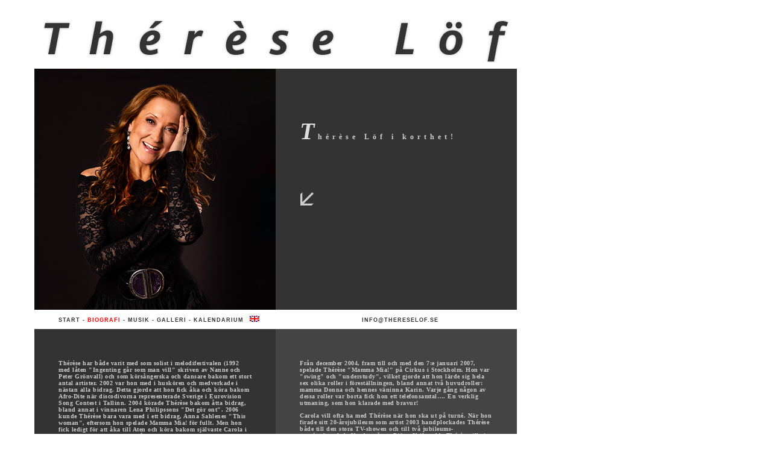

--- FILE ---
content_type: text/html
request_url: http://thereselof.se/Bio_sv.html
body_size: 2821
content:
<!DOCTYPE html PUBLIC "-//W3C//DTD XHTML 1.0 Transitional//EN" "http://www.w3.org/TR/xhtml1/DTD/xhtml1-transitional.dtd">
<html xmlns="http://www.w3.org/1999/xhtml" xml:lang="en" lang="en">
	<head>
		<meta http-equiv="X-UA-Compatible" content="IE=EmulateIE7" >
  		<meta http-equiv="Content-Type" content="text/html; charset=iso-8859-1" />
		<title>Th&eacute;r&egrave;se L&ouml;f</title>
		<link rel="stylesheet" type="text/css" href="css/basic.css" />
		<style type="text/css">
			div#hh1 {margin-top:0;}
			.alink  {
				color:#cccccc;
			}
			.alink:hover {
				color:#ff0000;
			}
		</style>
	</head>
	<body bgcolor="#ffffff" style="hscroll:yes;">
		<div id="contentholder">
			<div id="contentholder2">
				<div id="rubrikholder"><img id="rubrik" src="img/rubrik.jpg" /></div>

				<div id="contentholder3">
					<div class="graphicsholder">
						<img src="img/image00002.jpg" alt="Th&eacute;r&egrave;se L&ouml;f - fotograf: Mirranda Cederroth" width="400" height="400" class="imgBio" id="imgFrontpage" />					</div>
					<div class="txtholder" style="float:left;">
						<p class="txt1" style="margin-top: 80px;">
							Th&eacute;r&egrave;se L&ouml;f i korthet! 
						</p>
						<img class="arrow" style="margin-top:65px;" src="img/arrow.jpg" />
					</div>
					</div> <!-- END contentholder3  -->
					<!-- MENU -->
					<div id="menuholder">
						<p id="menutxtsv">
							<a href="index.html">Start</a> - <a id="focus" href="Bio_sv.html">Biografi</a> - <a href="Music_sv.html">Musik</a> - <a href="Gallery_sv.html">Galleri</a> - <a href="Calendar_sv.html">Kalendarium</a><a href="index_en.html"><img class="flag" src="img/u-k.gif" /></a>
							<a id="contactlinksv" href="mailto:info@thereselof.se">info@thereselof.se</a>
						</p>
					</div>
					<!-- END MENU -->
					<div class="hh" id="hh1">
						<div style="float:left;" class="txtholder">
							<p class="txt" style="margin-top: 40px;"><br />
								
								Th&eacute;r&egrave;se  har b&aring;de varit med som solist i melodifestivalen (1992 med l&aring;ten &quot;Ingenting g&aring;r som man vill&quot; skriven 
								av Nanne och Peter Gr&ouml;nvall) och som k&ouml;rs&aring;ngerska och dansare bakom ett stort antal artister. 
								
								2002 var hon med i husk&ouml;ren och medverkade i n&auml;stan alla bidrag. Detta gjorde att hon fick &aring;ka och k&ouml;ra bakom Afro-Dite n&auml;r discodivorna representerade Sverige i Eurovision Song Contest i Tallinn. 2004 k&ouml;rade Th&eacute;r&egrave;se bakom &aring;tta bidrag, bland annat i vinnaren Lena Philipssons &quot;Det g&ouml;r ont&quot;. 2006 kunde Th&eacute;r&egrave;se bara vara med i ett bidrag, Anna Sahlenes &quot;This woman&quot;, eftersom hon spelade Mamma Mia! f&ouml;r fullt. Men hon fick ledigt f&ouml;r att &aring;ka till Aten och k&ouml;ra bakom sj&auml;lvaste Carola i hennes &quot;Invincible&quot; i 2006:&aring;rs Eurovision Song Contest!<br />
								<br />
								<span class="txt" style="margin-top: 40px;">2007 och 2008 var hon k&ouml;rchef &ouml;ver husk&ouml;ren vilket gjorde att hon b&aring;de arrangerade de flesta av bidragen och k&ouml;rade bakom n&auml;stan alla artister!
							
								Hon har ocks&aring; varit publikuppv&auml;rmare p&aring; melodifestivalen med sitt band &quot;Play&quot;, som f&ouml;rutom Th&eacute;r&egrave;se best&aring;r av de utm&auml;rkta s&aring;ngarna Micke Grahn, Patrik Lundstr&ouml;m, och Kristin Stenerhag samt fyra musiker.</span> </p>
						</div>
						<div style="float:right;background-color:#444444;" class="txtholder">
							<p class="txt" style="margin-top: 40px;">
								<span class="txt" style="margin-top: 40px;"><br />
								
								</span>Fr&aring;n december 2004, fram till och med den 7:e januari 2007, spelade Th&eacute;r&egrave;se  &quot;Mamma Mia!&quot; p&aring; Cirkus i Stockholm. Hon var &quot;swing&quot; och &quot;understudy&quot;, vilket gjorde att hon 
									l&auml;rde sig hela sex olika roller i f&ouml;rest&auml;llningen, bland annat tv&aring; huvudroller: mamma Donna och hennes 
									v&auml;ninna Karin. Varje g&aring;ng n&aring;gon av dessa roller var borta fick hon ett telefonsamtal&#8230;. En verklig utmaning, 
								som hon klarade med bravur! </p>
							<p class="txt">
								Carola vill ofta ha med Th&eacute;r&egrave;se n&auml;r hon ska ut p&aring; turn&eacute;. N&auml;r hon firade sitt 20-&aring;rsjubileum 
								som artist 2003 handplockades Th&eacute;r&egrave;se b&aring;de till den stora TV-showen och till tv&aring; jubileums-<br />turn&eacute;er 
								&ouml;ver hela Norden. &Auml;ven Bj&ouml;rn Skifs valde Th&eacute;r&egrave;se till sin &quot;Bj&ouml;rn Skifs Show&quot; som gick 
								f&ouml;r uts&aring;lda hus p&aring; Cirkus i Stockholm h&ouml;sten 2004. Sveriges eurodiscokung, E-Type, har ocks&aring; han engagerat Th&eacute;r&egrave;se f&ouml;r ett antal stora turn&eacute;er och skivinspelningar.
							</p>
						</div>
					</div>
					<div class="hh">
						<div style="float:left;background-color:#CC9900;" class="txtholder">
							<p class="txt" style="margin-top:60px;color:#ffffff">
								Till och med v&aring;r egen teddybj&ouml;rn Lasse Berghagen imponerades av Th&eacute;r&egrave;se och tog med henne p&aring; sin 
								sommarturn&eacute; 2005.
							</p>
							<p class="txt" style="color:#ffffff">
								Sommaren 2006 var Th&eacute;r&egrave;se en av artisterna, i gott s&auml;llskap med bland annat Andreas Lundstedt (Alcazar), Kayo och 
								Stephen Simmons, i en p&aring;kostad show p&aring; Vaxholms f&auml;stning utanf&ouml;r Stockholm. &Auml;ven internationella artister 
								som Michael Bolton och Johnny Logan har velat ha Th&eacute;r&egrave;se i k&ouml;ren n&auml;r de upptr&auml;tt i Norden.
							</p>
							<p class="txt" style="color:#ffffff">
								En annan k&auml;r f&ouml;reteelse f&ouml;r Th&eacute;r&egrave;se &auml;r n&aring;got unikt f&ouml;r Sverige, n&auml;mligen 
								F&auml;ltartisterna. Dessa artister i uniform underh&aring;ller fredsbevarande soldater i krigsh&auml;rjade omr&aring;den runt om i 
								v&auml;rlden. L&ouml;jtnant Th&eacute;r&egrave;se L&ouml;f har varit ute p&aring; tre s&aring;dana missioner, b&aring;de i Bosnien 
								och i Kosovo.
							</p>
						</div>
						<div class="graphicsholder" style="float:right;">
							<img class="imgBio" src="img/image00002.jpg" />
						</div>
					</div>
					<div class="hh">
						<div style="float:right;background-color:#222222;" class="txtholder">
							<p class="txt" style="margin-top:60px;">&nbsp;</p>
						</div>
						<div class="txtholder" style="float:left;background-color:#444444;">
							<p class="txt" style="margin-top:60px;color:#eee"><span class="txt" style="margin-top:60px;">I b&ouml;rjan av 1990-talet ingick Th&eacute;r&egrave;se i den internationellt framg&aring;ngsrika gruppen &quot;One More Time&quot;, 
								som turnerade jorden runt med den stora hiten &quot;Highland&quot;. Hon har &auml;ven studerat h&aring;rt, bland annat p&aring; 
								Kungliga Musikh&ouml;gskolan i Stockholm och p&aring; Kulturama, d&auml;r hon senare &auml;ven undervisade i ensembles&aring;ng. 
								Th&eacute;r&egrave;se har ocks&aring; undervisat i musik p&aring; mellanstadiet, lett ett antal gospelk&ouml;rer genom &aring;ren och 
								&auml;r en mycket uppskattad pedagog och s&aring;ngcoach. </span><br />
				        </p>
						</div>
					</div>
				</div>									
			</div> <!-- END contentholder2  -->
			
	
			
		</div> <!-- END contentholder  -->
	</body>
</html>


--- FILE ---
content_type: text/css
request_url: http://thereselof.se/css/basic.css
body_size: 927
content:
			body {
				/*background: url(img/bg.jpg) no-repeat fixed 0 80%;*/
			}
			img {
				border: none;
			}
			div#contentholder {
				width: auto;
				margin-top: 33px;
				margin-left: 49px;
				/*margin:2% 0 0 3%;*/
			}
			div#contentholder2 {
				margin: 0;
				padding: 0;
				width: 800px;
			}
			div#contentholder3 {
				width: 800px;
			}
			div.hh {
				clear: both; 
				margin:0; 
				padding:0; 
				height: 400px;
				margin-top: -4px;
			}
div.hh650 {
				clear: both; 
				height: 650px;
	text-align:center;
				
			}
			#rubrik {
				padding: 0;
				margin-bottom: 10px;
				margin-left: 15px;
			}
			div#menuholder {
				width: 800px;	
				clear:both;
			}
			p#menutxt, p#menutxtsv {
				margin: 0; 
				padding-top: 10px;
				margin-left: 0;
				padding-left: 45px;
				margin-bottom: 0;
				padding-bottom: 10px;
				text-align: left;
				font-family: Arial;
				color: #333333;
				font-size: 7pt;
				font-weight: 900;
				letter-spacing: 1px;
				text-transform: uppercase;
			}
			p#menutxtsv {
				margin: 0;
				padding-left: 40px;
			}
			a#contactlink {
				margin: 0;
				padding-left: 170px;
			}
			a#contactlinksv {
				margin: 0;
				padding-left: 166px;
			}
			a {
				text-decoration: none;
				color: #333333;
			}
			a.alight {
				text-decoration: none;
				color: #dddddd;
			}
			a:hover{
				color: #ff0000;
				text-decoration: none;
				font-stretch: wider;
			}
			#focus {
				color: #ff0000;
			}
			.flag{
				margin-left: 10px;
			}
			#imgFrontpage {
				float: left;
			}
			div.txtholder {
				float: right;
				height: 400px;
				width: 400px;
				background: #333333;
				font-family: Verdana;
				color: #cccccc;
				font-weight: 900;
				font-size: 7.5pt;
				letter-spacing: 0.05em;	
			}
			p.txt {
				margin: 40px;
				margin-left: 40px;
				margin-top: 10px;
				margin-bottom: 10px;
			}
			p.txt1 {
				margin-left: 40px;
				margin-top: 90px;
				filter: Glow(Color=#00FF00, Strength=20);
				font-size: 9pt;
				letter-spacing: 0.5em;
				font-family: Verdana;
			}
			p.txt1:first-letter {
				font-size: 30pt;
				font-family: Verdana;
				color: #dddddd;
				font-style: italic;
				font-weight: 900;
			}
			.arrow {
				margin-left: 40px;
			}
			#contactholder {
				background-color: #330000;
				height: 26px;
				width: 800px;
				visibility: hidden;
			}
			#imgContact {
				margin-left: 60px;
				visibility: hidden;
			}
			.audionice {
				/*margin: 0px auto 0 0;*/
				float: right;
				width:400px;
			}
			.audionice2 {
				/*margin: 0px auto 0 0;*/
				float: left;
				width:800px;
			}
			.flowplayer {
   width: 400px;
}
.flowplayer2 {
   width: 800px;
}
@media only screen 
  and (min-device-width: 320px) 
  and (max-device-width: 480px)
  and (-webkit-min-device-pixel-ratio: 2) {
.audionice {
				/*margin: 0px auto 0 0;*/
				float: right;
				width:400px;
				min-height: 100px!important;
			}

.flowplayer {
  			 	width: 400px;
				height: 100px!important;
}

#audioplace  {
			
			height:100px;
}
}